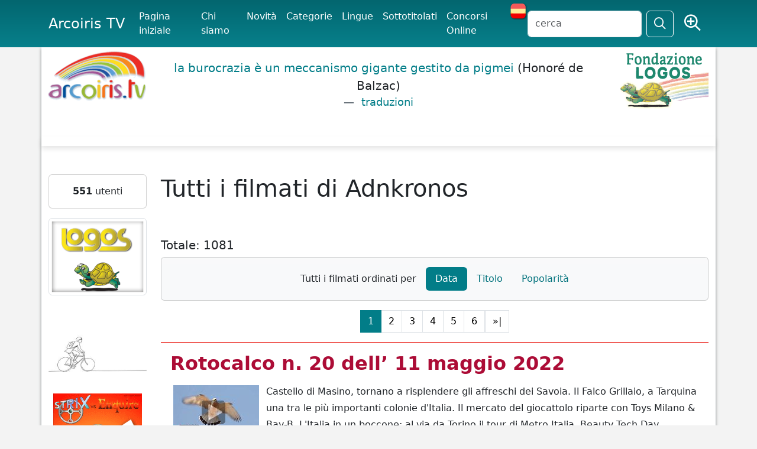

--- FILE ---
content_type: text/html; charset=UTF-8
request_url: https://www.arcoiris.tv/fonte/Adnkronos/order/data/
body_size: 12500
content:
<!DOCTYPE html>
<html lang="en" xmlns:og="http://ogp.me/ns#" xmlns:fb="http://www.facebook.com/2008/fbml">
<head>
<meta http-equiv="Content-Type" content="text/html; charset=utf-8" />	
    <title>Adnkronos</title>
   <meta name="viewport" content="width=device-width, initial-scale=1">
    <meta name="description" content="" />
	<meta name="keywords" content="" />
	
<link rel="canonical" href="https://www.arcoiris.tv/fonte/Adnkronos/order/data/" />
<meta property="fb:admins" content="1847642915" />
<meta property="fb:app_id" content="535497943788311" />
<meta property="fb:admins" content="1847642915" />
<meta property="og:url" content="https:/www.arcoiris.tv/fonte/Adnkronos/order/data/" />
<meta property="og:type" content="website" />
<meta property="og:title" content="Adnkronos" />
<meta property="og:description" content="" />
<meta property="og:image" content="https://www.arcoiris.tv/img/logo.png" />
    <link href="/css/bootstrap/css/bootstrap.min.css" rel="stylesheet" media="screen" />
	<link href="/css/fontawesome-pro-6.5.1-web/css/fontawesome.min.css" rel="stylesheet" />
	<link href="/css/fontawesome-pro-6.5.1-web/css/sharp-regular.css" rel="stylesheet" />
	
	
	<link href="/css/fontawesome-pro-6.5.1-web/css/regular.min.css" rel="stylesheet" />
	<link href="/js/jquery-ui/jquery-ui.min.css" rel="stylesheet" media="screen" />
    <link href="/css/style.css" rel="stylesheet" media="all" /> 

    <!-- HTML5 shim, for IE6-8 support of HTML5 elements -->
    <!--[if lt IE 9]>
      <script src="/js/html5shiv.js"></script>
    <![endif]-->
<script src='/js/jquery-3.7.1.min.js'></script>
<script src="/css/bootstrap/js/bootstrap.bundle.min.js"></script>
	
		

    <!-- Fav and touch icons -->
   

<link rel="apple-touch-icon" sizes="180x180" href="/apple-touch-icon.png">
<link rel="icon" type="image/png" sizes="32x32" href="/favicon-32x32.png">
<link rel="icon" type="image/png" sizes="16x16" href="/favicon-16x16.png">
<link rel="manifest" href="/site.webmanifest">
<link rel="mask-icon" href="/safari-pinned-tab.svg" color="#5bbad5">
<meta name="msapplication-TileColor" content="#da532c">
<meta name="theme-color" content="#ffffff">



  </head>

  <body>






<nav class="navbar navbar-expand-lg bg-body-menu fixed-top">
  <div class="container">
    <a class="navbar-brand" href="https://www.arcoiris.tv/">Arcoiris TV</a>
    <button class="navbar-toggler text-light" type="button" data-bs-toggle="collapse" data-bs-target="#navbarSupportedContent" aria-controls="navbarSupportedContent" aria-expanded="false" aria-label="Toggle navigation">
      <span class="navbar-toggler-icon text-light"></span>
    </button>
    <div class="collapse navbar-collapse" id="navbarSupportedContent">
      <ul class="navbar-nav me-auto mb-2 mb-lg-0 arco-top-menu">
					<li class="nav-item active"><a class="nav-link active" href="/index.php">Pagina iniziale</a></li>
	              	<li class="nav-item"><a class="nav-link active" href="/info/">Chi siamo</a></li>
					<li class="nav-item"><a class="nav-link active" href="/movies/">Novit&agrave;</a></li>
	              	<li class="nav-item"><a class="nav-link active" href="/categories/">Categorie</a></li>
	    			<li class="nav-item"><a class="nav-link active" href="/vlanguages/">Lingue</a></li>
					<li class="nav-item"><a class="nav-link active" href="/subtitled/">Sottotitolati</a></li>
					<li class="nav-item"><a class="nav-link active" href="/festivals/">Concorsi Online</a></li>
					
						
					<li><a href="#" class="set-lang-cookie" data-cur-lang="it" title="En español" ><img src="/images/ES.png" style="margin-top: -5px;" /></a></li>	
						
				
      </ul>
      <form action="" method="POST" id="site-search" class="d-flex" role="search">
       <input class="form-control me-2" type="text" name="s" id="tsearch" value="" placeholder="cerca" />
	              	<input type="hidden" name="par" value="cc" />
					<input type="hidden" name="csea" value="840519fe72819ce660cebcb8b5b1bf56" />
					<input type="hidden" name="op" value="search" />
					<input type="hidden" name="formT" value="top" />
					<input type="hidden" name="type" value="all" />	
        <button class="btn btn-outline-light" type="submit" id="search"><i class="fa-sharp fa-regular fa-magnifying-glass fa-lg"></i></button>
		&nbsp;
		<span class="r-av">
				<a href="/search/" class="tip btn text-light" data-toggle="tooltip" data-placement="bottom" title="Ricerca avanzata">
				<i class="fa-sharp fa-regular fa-magnifying-glass-plus fs-3"></i></a>
		</span>
      </form>
    </div>
  </div>
</nav>



	 <div class="body-white container">
	 	 <header>
		 	 <div class="row">
		 	 	<div class="col-2 d-none d-sm-none d-md-block">
				
	          		<a href="/index.php"><img src="/img/logo.png" alt="Arcoiris TV" class="img-fluid" /></a>
						        	</div>
		
				
		 	 	<div class="col lq-wrapper d-none d-sm-none d-md-block">
	          												
					<blockquote class="blockquote logos-quotes">
<p class="fw-light"><a href="http://www.logosdictionary.org/logosquotesLayout.php?code=5495631&code_language=IT&f=web" target="_blank">la burocrazia è un meccanismo gigante gestito da pigmei 
</a><span>(Honoré de Balzac)</span> <figcaption class="blockquote-footer"><a href="http://www.logosdictionary.org/logosquotesLayout.php?code=5495631&code_language=IT&f=web" target="_blank" class="ldtrad"> traduzioni</a></figcaption></p>
</blockquote>
					
	        	</div>         
	         
	 	 	 	<div class="col-2 text-end d-none d-sm-none d-md-block">
	          		
					<a href="http://www.logos.it" target="_blank"><img src="/img/fond_logos_it.png" alt="Fondazione Logos" class="img-fluid" /></a>
									
					
	        	</div>        
		 	 </div>
	 	 </header>

    
  
	 <div class="row bdy">
	 <div class="b-shadow mb-5 bg-white"></div>
	 
       <div class="col-2 d-none d-sm-none d-md-none d-lg-block">

	
	
		
	
	<div class="card text-center mb-3">
	
		
        <div class="card-body">
        <strong>551</strong> utenti		</div>
	</div>
	
	
	
	
	 
		<div class="text-center mb-3">
			<a href="https://www.logos.net" rel="nofollow" target="_blank"><img src="https://www.arcoiris.tv/img/logosTraduzioni2.png" title="Logos Traduzioni" class="img-thumbnail"></a><br><br>		</div>
		
	 
		<div class="text-center mb-3">
			<a href="/impmob/index.php"><img src="/img/banner/biker_250.jpg" title="Come mi muovo oggi?" class="img-fluid"></a>		</div>
		
	 
		<div class="text-center mb-3">
			<a href="/docs/Risveglio/" target="_blank"><img src="/docs/Risveglio/risveglio.png" title="Risveglio - Sfoglia il fumetto" class="img-responsive img-fluid"></a>		</div>
		
	 
		<div class="text-center mb-3">
			<a target="_blank" href="https://www.libri.it"><img src="/img/banner/libri.jpg" alt="Libri.it" /></a><a target='_blank' href='https://www.libri.it/maiale'><img class='libri-books img-thumbnail' src='https://www.libri.it/thumb/220x220/image/data/covers_2025/9788857611983-min.png' alt='IL MAIALE' title='IL MAIALE' border='0' style='margin: 5px; border: solid 1px #666;' /></a><a target='_blank' href='https://www.libri.it/libellula'><img class='libri-books img-thumbnail' src='https://www.libri.it/thumb/220x220/image/data/covers_2025/9788857612782-min.png' alt='LA LIBELLULA' title='LA LIBELLULA' border='0' style='margin: 5px; border: solid 1px #666;' /></a><a target='_blank' href='https://www.libri.it/miniminimus'><img class='libri-books img-thumbnail' src='https://www.libri.it/thumb/220x220/image/data/covers_2024/Miniminimuspng.png' alt='I MINIMINIMUS' title='I MINIMINIMUS' border='0' style='margin: 5px; border: solid 1px #666;' /></a><a target='_blank' href='https://www.libri.it/nellacqua'><img class='libri-books img-thumbnail' src='https://www.libri.it/thumb/220x220/image/data/covers_2025/9788857614670-min-800x800.png' alt='NELL'ACQUA – Nuova edizione' title='NELL'ACQUA – Nuova edizione' border='0' style='margin: 5px; border: solid 1px #666;' /></a><a target='_blank' href='https://www.libri.it/piloursine-partenza'><img class='libri-books img-thumbnail' src='https://www.libri.it/thumb/220x220/image/data/covers_2025/9788857614397-min.png' alt='PILOURSINE È IN PARTENZA' title='PILOURSINE È IN PARTENZA' border='0' style='margin: 5px; border: solid 1px #666;' /></a>		</div>
		
	 
		<div class="text-center mb-3">
			<a href="http://www.emergency.it" target="_blank"><img src="https://www.arcoiris.tv/images/banners/emergency_logo.png" alt="Emergency" class="img-fluid"></a>		</div>
		
		
	
	<div class="card text-center mb-3">
	
				
			<div class="card-header box-arcoiris"><h4 class="fw-bold">Fai un link ad Arcoiris Tv</h4></div>	
		
        <div class="card-body">
        <a href="/link-ad-arcoiris/"><img src="https://www.arcoiris.tv/images/icone/linkarc.png" border=0 alt="Utilizza uno dei nostri banner!" title="Utilizza uno dei nostri banner!"  class="img-fluid"></a>
<div id="arco-box"></div>
<script src="/box_filmati/box_img2.php"></script>		</div>
	</div>
	
	
	
	
	 
		<div class="text-center mb-3">
			<a href="https://festivalcinelatino.arcoiris.tv/index.php" rel="nofollow" target="_blank"><img src="https://www.arcoiris.tv/images/fclt_cineteca.jpg" title="cineteca" width="150" height="178" class="img-fluid"></a><br><br>

<a href="https://www.cinechileno.org/" rel="nofollow" target="_blank"><img src="https://www.arcoiris.tv/images/banners/cinecileno.png" title="cinecileno" width="150" height="178" class="img-fluid"></a><br><br>


<a href="https://www.arcoiris.tv/category/2189/" rel="nofollow" target="_blank"><img src="https://www.arcoiris.tv/images/banners/opp.webp" title="Opponiamoci" class="img-fluid"></a><br><br>

<a href="https://www.arcoiris.tv/category/2887/" rel="nofollow" target="_blank"><img src="https://www.arcoiris.tv/images/banners/eci_stop.webp" title="Stop Border Violence" class="img-fluid"></a><br><br>

<a href="https://www.arcoiris.tv/category/2550/" rel="nofollow" target="_blank"><img src="https://www.arcoiris.tv/images/banners/bellaMusica_opponiamoci.webp" title="Bella Musica - Opponiamoci" class="img-fluid"></a><br><br>

<a href="https://www.logoslibrary.eu/document.php?document_id=83931&code_language=ES" rel="nofollow" target="_blank"><img src="https://www.arcoiris.tv/images/banners/el_libro_de_aram.webp" title="EL LIBRO DE ARAM" class="img-fluid"></a><br><br>

<a href="https://www.arcoiris.tv/category/2193/" rel="nofollow" target="_blank"><img src="https://www.arcoiris.tv/images/banners/opponiamoci_covid19.png" title="Testimonianze dal mondo COVID-19" class="img-fluid"></a>
<br><br>

<a href="https://www.arcoiris.tv/category/2267/" rel="nofollow" target="_blank"><img src="https://www.arcoiris.tv/images/banners/FestaScienzaFilosofia.jpg" title="Festa di Scienza e di Filosofia 2022" class="img-fluid"></a>		</div>
	      
   
</div>







<div class="col">	






<h1>Tutti i filmati di Adnkronos</h1>

<div class="clearfix"></div>
	
	
	

<h5 class="text-start">Totale: 1081</h5>	



<div class="card bg-light bg-gradient mb-3">
<div class="card-body">

    <ul class="nav nav-pills justify-content-center">
		
		<li class="nav-item"><a class="nav-link text-dark" aria-disabled="true">Tutti i filmati ordinati per</a></li>
	
      	<li class="nav-item">
			<a class="nav-link active" href="/fonte/Adnkronos/order/data/">Data</a>
		</li>
      	<li class="nav-item">
			<a class="nav-link" href="/fonte/Adnkronos/order/alfa/">Titolo</a>
		</li>
      	<li class="nav-item">
			<a class="nav-link" href="/fonte/Adnkronos/order/hits/">Popolarit&agrave;</a>
		</li>
    	
    </ul>

</div>	</div>






	


<nav aria-label="Arco navigation">
 <ul class="pagination justify-content-center">
<li class="active"><a class="page-link" href="#">1</a></li><li class="page-item"><a class="page-link" href="/fonte/Adnkronos/order/data/p/2">2</a></li><li class="page-item"><a class="page-link" href="/fonte/Adnkronos/order/data/p/3">3</a></li><li class="page-item"><a class="page-link" href="/fonte/Adnkronos/order/data/p/4">4</a></li><li class="page-item"><a class="page-link" href="/fonte/Adnkronos/order/data/p/5">5</a></li><li class="page-item"><a class="page-link" href="/fonte/Adnkronos/order/data/p/6">6</a></li><li><a class="page-link" href="/fonte/Adnkronos/order/data/p/109">&raquo;|</a></li></ul>
</nav>

<div class="item p-3">
	<h2 class="title text-danger">
	<a href="https://www.arcoiris.tv/scheda/it/42296/">Rotocalco n. 20 dell’ 11 maggio 2022</a>	</h2>

<div class="mb-2">
		

		<div class="inline_images"><a href="https://www.arcoiris.tv/scheda/it/42296/"><img loading="lazy" src="https://www.arcoiris.tv/thumb/w145/images/schede/it/42296.jpg" alt="Rotocalco n. 20 dell&rsquo; 11 maggio 2022" class="img-polaroid" width="145" /><span>&nbsp;</span></a></div>Castello di Masino, tornano a risplendere gli affreschi dei Savoia. Il Falco Grillaio, a Tarquina una tra le più importanti colonie d'Italia. 
Il mercato del giocattolo riparte con Toys Milano & Bay-B. 
L'Italia in un boccone: al via da Torino il tour di Metro Italia. 
Beauty Tech Day, L’Oréal: innovazione al servizio della bellezza. 
Alimentazione, Sondaggio Aisa: 61% acquista carne in base a tipo allevamento

			<div class="clearfix"></div>
	</div>	
		<div class="card bg-secondary bg-gradient bg-opacity-10">
			<div class="card-body">
						
	




<ul class="list-unstyled">

	


<li class="bg-warning px-1 bg-opacity-25 mb-2">Visualizzazioni:   1319 
						
										</li>


	<li style="mb-2">Lingua: <a href="https://www.arcoiris.tv/language/IT/" title="ITALIANO"><img src="https://www.arcoiris.tv/img/flags/ITALIANO.gif" width="30" height="18" alt="ITALIANO" title="ITALIANO" /></a>					 | Licenza: <a class="btn btn-secondary btn-sm text-light" href="#" onclick="window.open('https://www.arcoiris.tv//includes/cc/All_rights_reserved_it.htm', 'characteristic_help', 'width=600,height=420,scrollbars=yes,resizable=yes,toolbar=no,directories=no,location=no,menubar=no,status=no');return false;"><span class="label">&copy; all rights reserved</span></a>							
					
				</li>	
				
					
						
				<li>Fonte: <a href="https://www.arcoiris.tv/fonte/Adnkronos/">Adnkronos</a> | Durata: 16.4 min										 | Pubblicato il: 12-05-2022					   
				</li>
					  
  	
<li class="float-end mx-5">
	<a href="/category/926/">
	<img loading="lazy" class="img-fluid" src="https://www.arcoiris.tv//thumb/w75_h75/images/categorie/adncronos.png" alt="Totale: 1086 filmati" title="Totale: 1086 filmati" /></a>

</li>

				
		
					  
				<li>Categoria: <a href="https://www.arcoiris.tv/category/926/">AdnKronos</a></li>
													
				<li style="margin-bottom: 10px;">Scarica: 
					 
					<a target="_blank" href="https://www.arcoiris.tv/download.php?tipo=mp3&s=it&lid=42296">MP3</a> |
																<a target="_blank" href="https://www.arcoiris.tv/download.php?tipo=mp4&s=it&lid=42296">MP4</a> |
							
										<a target="_blank" href="https://www.arcoiris.tv/download.php?tipo=mpg&s=it&lid=42296">alta risoluzione</a>
							
										</li>
								

				
				
				
					
								
									
					
	



	
		
	
<li>	
<div class="rating-box" id="unit_long42296it">  <ul id="unit_ul42296it" class="unit-rating" style="width:75px;">     <li class="current-rating" style="width:26.7px;">Currently 1.78/5</li><li><a class="arcorating" href="/manager.php?d_op=rating&j=1&amp;q=42296-it&amp;t=18.116.100.156&amp;c=5" title="1 out of 5" class="r1-unit rater" rel="nofollow">1</a></li><li><a class="arcorating" href="/manager.php?d_op=rating&j=2&amp;q=42296-it&amp;t=18.116.100.156&amp;c=5" title="2 out of 5" class="r2-unit rater" rel="nofollow">2</a></li><li><a class="arcorating" href="/manager.php?d_op=rating&j=3&amp;q=42296-it&amp;t=18.116.100.156&amp;c=5" title="3 out of 5" class="r3-unit rater" rel="nofollow">3</a></li><li><a class="arcorating" href="/manager.php?d_op=rating&j=4&amp;q=42296-it&amp;t=18.116.100.156&amp;c=5" title="4 out of 5" class="r4-unit rater" rel="nofollow">4</a></li><li><a class="arcorating" href="/manager.php?d_op=rating&j=5&amp;q=42296-it&amp;t=18.116.100.156&amp;c=5" title="5 out of 5" class="r5-unit rater" rel="nofollow">5</a></li>  </ul>  <div class="unvoted">1.8/5 (59 voti)  </div>  </div><a href="#" data-rif="it|42296" class="shareSVideo btn btn-warning btn-sm">Condividi</a> <a href="https://www.arcoiris.tv/scheda/it/42296/addC#comment" class="btn btn-warning btn-sm">Commenta</a>					
</li>

		
				
</ul>





		
			</div>	
		</div>
	
	
	
	
</div>
<div class="item p-3">
	<h2 class="title text-danger">
	<a href="https://www.arcoiris.tv/scheda/it/42295/">Italia Economia n. 20 dell’ 11 maggio 2022</a>	</h2>

<div class="mb-2">
		

		<div class="inline_images"><a href="https://www.arcoiris.tv/scheda/it/42295/"><img loading="lazy" src="https://www.arcoiris.tv/thumb/w145/images/schede/it/42295.jpg" alt="Italia Economia n. 20 dell&rsquo; 11 maggio 2022" class="img-polaroid" width="145" /><span>&nbsp;</span></a></div>Il welfare aziendale approda in hotel. Con Finnair, l’esperienza di viaggio parte dal volo. Sostenibilità, un’opportunità per Stati e aziende. Clai, 60 anni di qualità e sostenibilità. Inaugurato il Cruise Terminal a Palermo. Sport e sostenibilità: doppia sfida per il Maxi 100 Arca Sgr nel 2022

			<div class="clearfix"></div>
	</div>	
		<div class="card bg-secondary bg-gradient bg-opacity-10">
			<div class="card-body">
						
	




<ul class="list-unstyled">

	


<li class="bg-warning px-1 bg-opacity-25 mb-2">Visualizzazioni:   985 
						
										</li>


	<li style="mb-2">Lingua: <a href="https://www.arcoiris.tv/language/IT/" title="ITALIANO"><img src="https://www.arcoiris.tv/img/flags/ITALIANO.gif" width="30" height="18" alt="ITALIANO" title="ITALIANO" /></a>					 | Licenza: <a class="btn btn-secondary btn-sm text-light" href="#" onclick="window.open('https://www.arcoiris.tv//includes/cc/All_rights_reserved_it.htm', 'characteristic_help', 'width=600,height=420,scrollbars=yes,resizable=yes,toolbar=no,directories=no,location=no,menubar=no,status=no');return false;"><span class="label">&copy; all rights reserved</span></a>							
					
				</li>	
				
					
						
				<li>Fonte: <a href="https://www.arcoiris.tv/fonte/Adnkronos/">Adnkronos</a> | Durata: 22.18 min										 | Pubblicato il: 12-05-2022					   
				</li>
					  
  	
<li class="float-end mx-5">
	<a href="/category/926/">
	<img loading="lazy" class="img-fluid" src="https://www.arcoiris.tv//thumb/w75_h75/images/categorie/adncronos.png" alt="Totale: 1086 filmati" title="Totale: 1086 filmati" /></a>

</li>

				
		
					  
				<li>Categoria: <a href="https://www.arcoiris.tv/category/926/">AdnKronos</a></li>
													
				<li style="margin-bottom: 10px;">Scarica: 
					 
					<a target="_blank" href="https://www.arcoiris.tv/download.php?tipo=mp3&s=it&lid=42295">MP3</a> |
																<a target="_blank" href="https://www.arcoiris.tv/download.php?tipo=mp4&s=it&lid=42295">MP4</a> |
							
										<a target="_blank" href="https://www.arcoiris.tv/download.php?tipo=mpg&s=it&lid=42295">alta risoluzione</a>
							
										</li>
								

				
				
				
					
								
									
					
	



	
		
	
<li>	
<div class="rating-box" id="unit_long42295it">  <ul id="unit_ul42295it" class="unit-rating" style="width:75px;">     <li class="current-rating" style="width:25.65px;">Currently 1.71/5</li><li><a class="arcorating" href="/manager.php?d_op=rating&j=1&amp;q=42295-it&amp;t=18.116.100.156&amp;c=5" title="1 out of 5" class="r1-unit rater" rel="nofollow">1</a></li><li><a class="arcorating" href="/manager.php?d_op=rating&j=2&amp;q=42295-it&amp;t=18.116.100.156&amp;c=5" title="2 out of 5" class="r2-unit rater" rel="nofollow">2</a></li><li><a class="arcorating" href="/manager.php?d_op=rating&j=3&amp;q=42295-it&amp;t=18.116.100.156&amp;c=5" title="3 out of 5" class="r3-unit rater" rel="nofollow">3</a></li><li><a class="arcorating" href="/manager.php?d_op=rating&j=4&amp;q=42295-it&amp;t=18.116.100.156&amp;c=5" title="4 out of 5" class="r4-unit rater" rel="nofollow">4</a></li><li><a class="arcorating" href="/manager.php?d_op=rating&j=5&amp;q=42295-it&amp;t=18.116.100.156&amp;c=5" title="5 out of 5" class="r5-unit rater" rel="nofollow">5</a></li>  </ul>  <div class="unvoted">1.7/5 (62 voti)  </div>  </div><a href="#" data-rif="it|42295" class="shareSVideo btn btn-warning btn-sm">Condividi</a> <a href="https://www.arcoiris.tv/scheda/it/42295/addC#comment" class="btn btn-warning btn-sm">Commenta</a>					
</li>

		
				
</ul>





		
			</div>	
		</div>
	
	
	
	
</div>
<div class="item p-3">
	<h2 class="title text-danger">
	<a href="https://www.arcoiris.tv/scheda/it/42294/">Musa Tv n. 20 dell’ 11 maggio 2022</a>	</h2>

<div class="mb-2">
		

		<div class="inline_images"><a href="https://www.arcoiris.tv/scheda/it/42294/"><img loading="lazy" src="https://www.arcoiris.tv/thumb/w145/images/schede/it/42294.jpg" alt="Musa Tv n. 20 dell&rsquo; 11 maggio 2022" class="img-polaroid" width="145" /><span>&nbsp;</span></a></div>‘Allo Specchio’: 3 giornate di incontri e performance a Palazzo Merulana a Roma

			<div class="clearfix"></div>
	</div>	
		<div class="card bg-secondary bg-gradient bg-opacity-10">
			<div class="card-body">
						
	




<ul class="list-unstyled">

	


<li class="bg-warning px-1 bg-opacity-25 mb-2">Visualizzazioni:   1254 
						
										</li>


	<li style="mb-2">Lingua: <a href="https://www.arcoiris.tv/language/IT/" title="ITALIANO"><img src="https://www.arcoiris.tv/img/flags/ITALIANO.gif" width="30" height="18" alt="ITALIANO" title="ITALIANO" /></a>					 | Licenza: <a class="btn btn-secondary btn-sm text-light" href="#" onclick="window.open('https://www.arcoiris.tv//includes/cc/All_rights_reserved_it.htm', 'characteristic_help', 'width=600,height=420,scrollbars=yes,resizable=yes,toolbar=no,directories=no,location=no,menubar=no,status=no');return false;"><span class="label">&copy; all rights reserved</span></a>							
					
				</li>	
				
					
						
				<li>Fonte: <a href="https://www.arcoiris.tv/fonte/Adnkronos/">Adnkronos</a> | Durata: 5.18 min										 | Pubblicato il: 12-05-2022					   
				</li>
					  
  	
<li class="float-end mx-5">
	<a href="/category/926/">
	<img loading="lazy" class="img-fluid" src="https://www.arcoiris.tv//thumb/w75_h75/images/categorie/adncronos.png" alt="Totale: 1086 filmati" title="Totale: 1086 filmati" /></a>

</li>

				
		
					  
				<li>Categoria: <a href="https://www.arcoiris.tv/category/926/">AdnKronos</a></li>
													
				<li style="margin-bottom: 10px;">Scarica: 
					 
					<a target="_blank" href="https://www.arcoiris.tv/download.php?tipo=mp3&s=it&lid=42294">MP3</a> |
																<a target="_blank" href="https://www.arcoiris.tv/download.php?tipo=mp4&s=it&lid=42294">MP4</a> |
							
										<a target="_blank" href="https://www.arcoiris.tv/download.php?tipo=mpg&s=it&lid=42294">alta risoluzione</a>
							
										</li>
								

				
				
				
					
								
									
					
	



	
		
	
<li>	
<div class="rating-box" id="unit_long42294it">  <ul id="unit_ul42294it" class="unit-rating" style="width:75px;">     <li class="current-rating" style="width:25.8px;">Currently 1.72/5</li><li><a class="arcorating" href="/manager.php?d_op=rating&j=1&amp;q=42294-it&amp;t=18.116.100.156&amp;c=5" title="1 out of 5" class="r1-unit rater" rel="nofollow">1</a></li><li><a class="arcorating" href="/manager.php?d_op=rating&j=2&amp;q=42294-it&amp;t=18.116.100.156&amp;c=5" title="2 out of 5" class="r2-unit rater" rel="nofollow">2</a></li><li><a class="arcorating" href="/manager.php?d_op=rating&j=3&amp;q=42294-it&amp;t=18.116.100.156&amp;c=5" title="3 out of 5" class="r3-unit rater" rel="nofollow">3</a></li><li><a class="arcorating" href="/manager.php?d_op=rating&j=4&amp;q=42294-it&amp;t=18.116.100.156&amp;c=5" title="4 out of 5" class="r4-unit rater" rel="nofollow">4</a></li><li><a class="arcorating" href="/manager.php?d_op=rating&j=5&amp;q=42294-it&amp;t=18.116.100.156&amp;c=5" title="5 out of 5" class="r5-unit rater" rel="nofollow">5</a></li>  </ul>  <div class="unvoted">1.7/5 (58 voti)  </div>  </div><a href="#" data-rif="it|42294" class="shareSVideo btn btn-warning btn-sm">Condividi</a> <a href="https://www.arcoiris.tv/scheda/it/42294/addC#comment" class="btn btn-warning btn-sm">Commenta</a>					
</li>

		
				
</ul>





		
			</div>	
		</div>
	
	
	
	
</div>
<div class="item p-3">
	<h2 class="title text-danger">
	<a href="https://www.arcoiris.tv/scheda/it/42293/">Prometeo Tv n.20 dell’ 11 maggio 2022</a>	</h2>

<div class="mb-2">
		

		<div class="inline_images"><a href="https://www.arcoiris.tv/scheda/it/42293/"><img loading="lazy" src="https://www.arcoiris.tv/thumb/w145/images/schede/it/42293.jpg" alt="Prometeo Tv n.20 dell&rsquo; 11 maggio 2022" class="img-polaroid" width="145" /><span>&nbsp;</span></a></div>E’ ora di agire, con E.On prende il via la green community
Clima, 100 città a impatto zero al 2030

			<div class="clearfix"></div>
	</div>	
		<div class="card bg-secondary bg-gradient bg-opacity-10">
			<div class="card-body">
						
	




<ul class="list-unstyled">

	


<li class="bg-warning px-1 bg-opacity-25 mb-2">Visualizzazioni:   1247 
						
										</li>


	<li style="mb-2">Lingua: <a href="https://www.arcoiris.tv/language/IT/" title="ITALIANO"><img src="https://www.arcoiris.tv/img/flags/ITALIANO.gif" width="30" height="18" alt="ITALIANO" title="ITALIANO" /></a>					 | Licenza: <a class="btn btn-secondary btn-sm text-light" href="#" onclick="window.open('https://www.arcoiris.tv//includes/cc/All_rights_reserved_it.htm', 'characteristic_help', 'width=600,height=420,scrollbars=yes,resizable=yes,toolbar=no,directories=no,location=no,menubar=no,status=no');return false;"><span class="label">&copy; all rights reserved</span></a>							
					
				</li>	
				
					
						
				<li>Fonte: <a href="https://www.arcoiris.tv/fonte/Adnkronos/">Adnkronos</a> | Durata: 4.8 min										 | Pubblicato il: 12-05-2022					   
				</li>
					  
  	
<li class="float-end mx-5">
	<a href="/category/926/">
	<img loading="lazy" class="img-fluid" src="https://www.arcoiris.tv//thumb/w75_h75/images/categorie/adncronos.png" alt="Totale: 1086 filmati" title="Totale: 1086 filmati" /></a>

</li>

				
		
					  
				<li>Categoria: <a href="https://www.arcoiris.tv/category/926/">AdnKronos</a></li>
													
				<li style="margin-bottom: 10px;">Scarica: 
					 
					<a target="_blank" href="https://www.arcoiris.tv/download.php?tipo=mp3&s=it&lid=42293">MP3</a> |
																<a target="_blank" href="https://www.arcoiris.tv/download.php?tipo=mp4&s=it&lid=42293">MP4</a> |
							
										<a target="_blank" href="https://www.arcoiris.tv/download.php?tipo=mpg&s=it&lid=42293">alta risoluzione</a>
							
										</li>
								

				
				
				
					
								
									
					
	



	
		
	
<li>	
<div class="rating-box" id="unit_long42293it">  <ul id="unit_ul42293it" class="unit-rating" style="width:75px;">     <li class="current-rating" style="width:26.4px;">Currently 1.76/5</li><li><a class="arcorating" href="/manager.php?d_op=rating&j=1&amp;q=42293-it&amp;t=18.116.100.156&amp;c=5" title="1 out of 5" class="r1-unit rater" rel="nofollow">1</a></li><li><a class="arcorating" href="/manager.php?d_op=rating&j=2&amp;q=42293-it&amp;t=18.116.100.156&amp;c=5" title="2 out of 5" class="r2-unit rater" rel="nofollow">2</a></li><li><a class="arcorating" href="/manager.php?d_op=rating&j=3&amp;q=42293-it&amp;t=18.116.100.156&amp;c=5" title="3 out of 5" class="r3-unit rater" rel="nofollow">3</a></li><li><a class="arcorating" href="/manager.php?d_op=rating&j=4&amp;q=42293-it&amp;t=18.116.100.156&amp;c=5" title="4 out of 5" class="r4-unit rater" rel="nofollow">4</a></li><li><a class="arcorating" href="/manager.php?d_op=rating&j=5&amp;q=42293-it&amp;t=18.116.100.156&amp;c=5" title="5 out of 5" class="r5-unit rater" rel="nofollow">5</a></li>  </ul>  <div class="unvoted">1.8/5 (58 voti)  </div>  </div><a href="#" data-rif="it|42293" class="shareSVideo btn btn-warning btn-sm">Condividi</a> <a href="https://www.arcoiris.tv/scheda/it/42293/addC#comment" class="btn btn-warning btn-sm">Commenta</a>					
</li>

		
				
</ul>





		
			</div>	
		</div>
	
	
	
	
</div>
<div class="item p-3">
	<h2 class="title text-danger">
	<a href="https://www.arcoiris.tv/scheda/it/42292/">Salus Tv n. 19 dell’ 11 maggio 2022</a>	</h2>

<div class="mb-2">
		

		<div class="inline_images"><a href="https://www.arcoiris.tv/scheda/it/42292/"><img loading="lazy" src="https://www.arcoiris.tv/thumb/w145/images/schede/it/42292.jpg" alt="Salus Tv n. 19 dell&rsquo; 11 maggio 2022" class="img-polaroid" width="145" /><span>&nbsp;</span></a></div>Medicina, in un saggio il viaggio tra i limiti della scienza impareggiabile. Indagine Anaao, donne medico bocciano l’organizzazione del Servizio sanitario nazionale. "Passi di SAlute" il cammino che sfida la spondiloartrite . Ail e Leukemia 2022 uniti contro i tumori complessi del sangue. L'arcivescovo Delpini in visita al Centro Clinico NeMO

			<div class="clearfix"></div>
	</div>	
		<div class="card bg-secondary bg-gradient bg-opacity-10">
			<div class="card-body">
						
	




<ul class="list-unstyled">

	


<li class="bg-warning px-1 bg-opacity-25 mb-2">Visualizzazioni:   927 
						
										</li>


	<li style="mb-2">Lingua: <a href="https://www.arcoiris.tv/language/IT/" title="ITALIANO"><img src="https://www.arcoiris.tv/img/flags/ITALIANO.gif" width="30" height="18" alt="ITALIANO" title="ITALIANO" /></a>					 | Licenza: <a class="btn btn-secondary btn-sm text-light" href="#" onclick="window.open('https://www.arcoiris.tv//includes/cc/All_rights_reserved_it.htm', 'characteristic_help', 'width=600,height=420,scrollbars=yes,resizable=yes,toolbar=no,directories=no,location=no,menubar=no,status=no');return false;"><span class="label">&copy; all rights reserved</span></a>							
					
				</li>	
				
					
						
				<li>Fonte: <a href="https://www.arcoiris.tv/fonte/Adnkronos/">Adnkronos</a> | Durata: 17.58 min										 | Pubblicato il: 12-05-2022					   
				</li>
					  
  	
<li class="float-end mx-5">
	<a href="/category/926/">
	<img loading="lazy" class="img-fluid" src="https://www.arcoiris.tv//thumb/w75_h75/images/categorie/adncronos.png" alt="Totale: 1086 filmati" title="Totale: 1086 filmati" /></a>

</li>

				
		
					  
				<li>Categoria: <a href="https://www.arcoiris.tv/category/926/">AdnKronos</a></li>
													
				<li style="margin-bottom: 10px;">Scarica: 
					 
					<a target="_blank" href="https://www.arcoiris.tv/download.php?tipo=mp3&s=it&lid=42292">MP3</a> |
																<a target="_blank" href="https://www.arcoiris.tv/download.php?tipo=mp4&s=it&lid=42292">MP4</a> |
							
										<a target="_blank" href="https://www.arcoiris.tv/download.php?tipo=mpg&s=it&lid=42292">alta risoluzione</a>
							
										</li>
								

				
				
				
					
								
									
					
	



	
		
	
<li>	
<div class="rating-box" id="unit_long42292it">  <ul id="unit_ul42292it" class="unit-rating" style="width:75px;">     <li class="current-rating" style="width:26.25px;">Currently 1.75/5</li><li><a class="arcorating" href="/manager.php?d_op=rating&j=1&amp;q=42292-it&amp;t=18.116.100.156&amp;c=5" title="1 out of 5" class="r1-unit rater" rel="nofollow">1</a></li><li><a class="arcorating" href="/manager.php?d_op=rating&j=2&amp;q=42292-it&amp;t=18.116.100.156&amp;c=5" title="2 out of 5" class="r2-unit rater" rel="nofollow">2</a></li><li><a class="arcorating" href="/manager.php?d_op=rating&j=3&amp;q=42292-it&amp;t=18.116.100.156&amp;c=5" title="3 out of 5" class="r3-unit rater" rel="nofollow">3</a></li><li><a class="arcorating" href="/manager.php?d_op=rating&j=4&amp;q=42292-it&amp;t=18.116.100.156&amp;c=5" title="4 out of 5" class="r4-unit rater" rel="nofollow">4</a></li><li><a class="arcorating" href="/manager.php?d_op=rating&j=5&amp;q=42292-it&amp;t=18.116.100.156&amp;c=5" title="5 out of 5" class="r5-unit rater" rel="nofollow">5</a></li>  </ul>  <div class="unvoted">1.8/5 (61 voti)  </div>  </div><a href="#" data-rif="it|42292" class="shareSVideo btn btn-warning btn-sm">Condividi</a> <a href="https://www.arcoiris.tv/scheda/it/42292/addC#comment" class="btn btn-warning btn-sm">Commenta</a>					
</li>

		
				
</ul>





		
			</div>	
		</div>
	
	
	
	
</div>
<div class="item p-3">
	<h2 class="title text-danger">
	<a href="https://www.arcoiris.tv/scheda/it/42064/">Rotocalco n. 19 del 4 maggio 2022</a>	</h2>

<div class="mb-2">
		

		<div class="inline_images"><a href="https://www.arcoiris.tv/scheda/it/42064/"><img loading="lazy" src="https://www.arcoiris.tv/thumb/w145/images/schede/it/42064.jpg" alt="Rotocalco n. 19 del 4 maggio 2022" class="img-polaroid" width="145" /><span>&nbsp;</span></a></div>1 Maggio, al Concertone tutti pazzi per 'Willchair'. 
Dopo oltre due anni taglio del nastro per Cosmoprof Worldwide Bologna. 
Le Giornate Italiane del Calcestruzzo tornano a Piacenza Expo. UniExport Manager e BPER Banca lanciano il Premio Export Italia. Il Mammut del Castello. 
Sostenibilità e cambiamenti climatici, il piano di BrianzAcque

			<div class="clearfix"></div>
	</div>	
		<div class="card bg-secondary bg-gradient bg-opacity-10">
			<div class="card-body">
						
	




<ul class="list-unstyled">

	


<li class="bg-warning px-1 bg-opacity-25 mb-2">Visualizzazioni:   1415 
						
										</li>


	<li style="mb-2">Lingua: <a href="https://www.arcoiris.tv/language/IT/" title="ITALIANO"><img src="https://www.arcoiris.tv/img/flags/ITALIANO.gif" width="30" height="18" alt="ITALIANO" title="ITALIANO" /></a>					 | Licenza: <a class="btn btn-secondary btn-sm text-light" href="#" onclick="window.open('https://www.arcoiris.tv//includes/cc/All_rights_reserved_it.htm', 'characteristic_help', 'width=600,height=420,scrollbars=yes,resizable=yes,toolbar=no,directories=no,location=no,menubar=no,status=no');return false;"><span class="label">&copy; all rights reserved</span></a>							
					
				</li>	
				
					
						
				<li>Fonte: <a href="https://www.arcoiris.tv/fonte/Adnkronos/">Adnkronos</a> | Durata: 18.13 min										 | Pubblicato il: 05-05-2022					   
				</li>
					  
  	
<li class="float-end mx-5">
	<a href="/category/926/">
	<img loading="lazy" class="img-fluid" src="https://www.arcoiris.tv//thumb/w75_h75/images/categorie/adncronos.png" alt="Totale: 1086 filmati" title="Totale: 1086 filmati" /></a>

</li>

				
		
					  
				<li>Categoria: <a href="https://www.arcoiris.tv/category/926/">AdnKronos</a></li>
													
				<li style="margin-bottom: 10px;">Scarica: 
					 
					<a target="_blank" href="https://www.arcoiris.tv/download.php?tipo=mp3&s=it&lid=42064">MP3</a> |
																<a target="_blank" href="https://www.arcoiris.tv/download.php?tipo=mp4&s=it&lid=42064">MP4</a> |
							
										<a target="_blank" href="https://www.arcoiris.tv/download.php?tipo=mpg&s=it&lid=42064">alta risoluzione</a>
							
										</li>
								

				
				
				
					
								
									
					
	



	
		
	
<li>	
<div class="rating-box" id="unit_long42064it">  <ul id="unit_ul42064it" class="unit-rating" style="width:75px;">     <li class="current-rating" style="width:23.1px;">Currently 1.54/5</li><li><a class="arcorating" href="/manager.php?d_op=rating&j=1&amp;q=42064-it&amp;t=18.116.100.156&amp;c=5" title="1 out of 5" class="r1-unit rater" rel="nofollow">1</a></li><li><a class="arcorating" href="/manager.php?d_op=rating&j=2&amp;q=42064-it&amp;t=18.116.100.156&amp;c=5" title="2 out of 5" class="r2-unit rater" rel="nofollow">2</a></li><li><a class="arcorating" href="/manager.php?d_op=rating&j=3&amp;q=42064-it&amp;t=18.116.100.156&amp;c=5" title="3 out of 5" class="r3-unit rater" rel="nofollow">3</a></li><li><a class="arcorating" href="/manager.php?d_op=rating&j=4&amp;q=42064-it&amp;t=18.116.100.156&amp;c=5" title="4 out of 5" class="r4-unit rater" rel="nofollow">4</a></li><li><a class="arcorating" href="/manager.php?d_op=rating&j=5&amp;q=42064-it&amp;t=18.116.100.156&amp;c=5" title="5 out of 5" class="r5-unit rater" rel="nofollow">5</a></li>  </ul>  <div class="unvoted">1.5/5 (61 voti)  </div>  </div><a href="#" data-rif="it|42064" class="shareSVideo btn btn-warning btn-sm">Condividi</a> <a href="https://www.arcoiris.tv/scheda/it/42064/addC#comment" class="btn btn-warning btn-sm">Commenta</a>					
</li>

		
				
</ul>





		
			</div>	
		</div>
	
	
	
	
</div>
<div class="item p-3">
	<h2 class="title text-danger">
	<a href="https://www.arcoiris.tv/scheda/it/42063/">Salus Tv n. 19 del 4 maggio 2022</a>	</h2>

<div class="mb-2">
		

		<div class="inline_images"><a href="https://www.arcoiris.tv/scheda/it/42063/"><img loading="lazy" src="https://www.arcoiris.tv/thumb/w145/images/schede/it/42063.jpg" alt="Salus Tv n. 19 del 4 maggio 2022" class="img-polaroid" width="145" /><span>&nbsp;</span></a></div>Campagna ‘Oltre la pelle - La prevenzione al centro’ scende in piazza contro il melanoma. Inaugurato al Neuromed il Centro di medicina necroscopica. Studio Iss, durante lockdown aumentata depressione anche tra giovani. Cardiologo Biffi, “per i pazienti cardiopatici bene sport ad ogni età” 

			<div class="clearfix"></div>
	</div>	
		<div class="card bg-secondary bg-gradient bg-opacity-10">
			<div class="card-body">
						
	




<ul class="list-unstyled">

	


<li class="bg-warning px-1 bg-opacity-25 mb-2">Visualizzazioni:   1310 
						
										</li>


	<li style="mb-2">Lingua: <a href="https://www.arcoiris.tv/language/IT/" title="ITALIANO"><img src="https://www.arcoiris.tv/img/flags/ITALIANO.gif" width="30" height="18" alt="ITALIANO" title="ITALIANO" /></a>					 | Licenza: <a class="btn btn-secondary btn-sm text-light" href="#" onclick="window.open('https://www.arcoiris.tv//includes/cc/All_rights_reserved_it.htm', 'characteristic_help', 'width=600,height=420,scrollbars=yes,resizable=yes,toolbar=no,directories=no,location=no,menubar=no,status=no');return false;"><span class="label">&copy; all rights reserved</span></a>							
					
				</li>	
				
					
						
				<li>Fonte: <a href="https://www.arcoiris.tv/fonte/Adnkronos/">Adnkronos</a> | Durata: 18.1 min										 | Pubblicato il: 05-05-2022					   
				</li>
					  
  	
<li class="float-end mx-5">
	<a href="/category/926/">
	<img loading="lazy" class="img-fluid" src="https://www.arcoiris.tv//thumb/w75_h75/images/categorie/adncronos.png" alt="Totale: 1086 filmati" title="Totale: 1086 filmati" /></a>

</li>

				
		
					  
				<li>Categoria: <a href="https://www.arcoiris.tv/category/926/">AdnKronos</a></li>
													
				<li style="margin-bottom: 10px;">Scarica: 
					 
					<a target="_blank" href="https://www.arcoiris.tv/download.php?tipo=mp3&s=it&lid=42063">MP3</a> |
																<a target="_blank" href="https://www.arcoiris.tv/download.php?tipo=mp4&s=it&lid=42063">MP4</a> |
							
										<a target="_blank" href="https://www.arcoiris.tv/download.php?tipo=mpg&s=it&lid=42063">alta risoluzione</a>
							
										</li>
								

				
				
				
					
								
									
					
	



	
		
	
<li>	
<div class="rating-box" id="unit_long42063it">  <ul id="unit_ul42063it" class="unit-rating" style="width:75px;">     <li class="current-rating" style="width:20.7px;">Currently 1.38/5</li><li><a class="arcorating" href="/manager.php?d_op=rating&j=1&amp;q=42063-it&amp;t=18.116.100.156&amp;c=5" title="1 out of 5" class="r1-unit rater" rel="nofollow">1</a></li><li><a class="arcorating" href="/manager.php?d_op=rating&j=2&amp;q=42063-it&amp;t=18.116.100.156&amp;c=5" title="2 out of 5" class="r2-unit rater" rel="nofollow">2</a></li><li><a class="arcorating" href="/manager.php?d_op=rating&j=3&amp;q=42063-it&amp;t=18.116.100.156&amp;c=5" title="3 out of 5" class="r3-unit rater" rel="nofollow">3</a></li><li><a class="arcorating" href="/manager.php?d_op=rating&j=4&amp;q=42063-it&amp;t=18.116.100.156&amp;c=5" title="4 out of 5" class="r4-unit rater" rel="nofollow">4</a></li><li><a class="arcorating" href="/manager.php?d_op=rating&j=5&amp;q=42063-it&amp;t=18.116.100.156&amp;c=5" title="5 out of 5" class="r5-unit rater" rel="nofollow">5</a></li>  </ul>  <div class="unvoted">1.4/5 (63 voti)  </div>  </div><a href="#" data-rif="it|42063" class="shareSVideo btn btn-warning btn-sm">Condividi</a> <a href="https://www.arcoiris.tv/scheda/it/42063/addC#comment" class="btn btn-warning btn-sm">Commenta</a>					
</li>

		
				
</ul>





		
			</div>	
		</div>
	
	
	
	
</div>
<div class="item p-3">
	<h2 class="title text-danger">
	<a href="https://www.arcoiris.tv/scheda/it/42062/">Italia Economia n. 19 del 4 maggio 2022</a>	</h2>

<div class="mb-2">
		

		<div class="inline_images"><a href="https://www.arcoiris.tv/scheda/it/42062/"><img loading="lazy" src="https://www.arcoiris.tv/thumb/w145/images/schede/it/42062.jpg" alt="Italia Economia n. 19 del 4 maggio 2022" class="img-polaroid" width="145" /><span>&nbsp;</span></a></div>Festa dei lavoratori: in migliaia a Napoli con Confsal Unioncamere, sono un impresa su 3 pronta a opportunità del Pnrr. Lavoro, 3 i trend nel 2022. In azienda parola d’ordine ‘contaminazioni’. 120 secondi di notizie. Prometeo

			<div class="clearfix"></div>
	</div>	
		<div class="card bg-secondary bg-gradient bg-opacity-10">
			<div class="card-body">
						
	




<ul class="list-unstyled">

	


<li class="bg-warning px-1 bg-opacity-25 mb-2">Visualizzazioni:   918 
						
										</li>


	<li style="mb-2">Lingua: <a href="https://www.arcoiris.tv/language/IT/" title="ITALIANO"><img src="https://www.arcoiris.tv/img/flags/ITALIANO.gif" width="30" height="18" alt="ITALIANO" title="ITALIANO" /></a>					 | Licenza: <a class="btn btn-secondary btn-sm text-light" href="#" onclick="window.open('https://www.arcoiris.tv//includes/cc/All_rights_reserved_it.htm', 'characteristic_help', 'width=600,height=420,scrollbars=yes,resizable=yes,toolbar=no,directories=no,location=no,menubar=no,status=no');return false;"><span class="label">&copy; all rights reserved</span></a>							
					
				</li>	
				
					
						
				<li>Fonte: <a href="https://www.arcoiris.tv/fonte/Adnkronos/">Adnkronos</a> | Durata: 18 min										 | Pubblicato il: 05-05-2022					   
				</li>
					  
  	
<li class="float-end mx-5">
	<a href="/category/926/">
	<img loading="lazy" class="img-fluid" src="https://www.arcoiris.tv//thumb/w75_h75/images/categorie/adncronos.png" alt="Totale: 1086 filmati" title="Totale: 1086 filmati" /></a>

</li>

				
		
					  
				<li>Categoria: <a href="https://www.arcoiris.tv/category/926/">AdnKronos</a></li>
													
				<li style="margin-bottom: 10px;">Scarica: 
					 
					<a target="_blank" href="https://www.arcoiris.tv/download.php?tipo=mp3&s=it&lid=42062">MP3</a> |
																<a target="_blank" href="https://www.arcoiris.tv/download.php?tipo=mp4&s=it&lid=42062">MP4</a> |
							
										<a target="_blank" href="https://www.arcoiris.tv/download.php?tipo=mpg&s=it&lid=42062">alta risoluzione</a>
							
										</li>
								

				
				
				
					
								
									
					
	



	
		
	
<li>	
<div class="rating-box" id="unit_long42062it">  <ul id="unit_ul42062it" class="unit-rating" style="width:75px;">     <li class="current-rating" style="width:25.35px;">Currently 1.69/5</li><li><a class="arcorating" href="/manager.php?d_op=rating&j=1&amp;q=42062-it&amp;t=18.116.100.156&amp;c=5" title="1 out of 5" class="r1-unit rater" rel="nofollow">1</a></li><li><a class="arcorating" href="/manager.php?d_op=rating&j=2&amp;q=42062-it&amp;t=18.116.100.156&amp;c=5" title="2 out of 5" class="r2-unit rater" rel="nofollow">2</a></li><li><a class="arcorating" href="/manager.php?d_op=rating&j=3&amp;q=42062-it&amp;t=18.116.100.156&amp;c=5" title="3 out of 5" class="r3-unit rater" rel="nofollow">3</a></li><li><a class="arcorating" href="/manager.php?d_op=rating&j=4&amp;q=42062-it&amp;t=18.116.100.156&amp;c=5" title="4 out of 5" class="r4-unit rater" rel="nofollow">4</a></li><li><a class="arcorating" href="/manager.php?d_op=rating&j=5&amp;q=42062-it&amp;t=18.116.100.156&amp;c=5" title="5 out of 5" class="r5-unit rater" rel="nofollow">5</a></li>  </ul>  <div class="unvoted">1.7/5 (64 voti)  </div>  </div><a href="#" data-rif="it|42062" class="shareSVideo btn btn-warning btn-sm">Condividi</a> <a href="https://www.arcoiris.tv/scheda/it/42062/addC#comment" class="btn btn-warning btn-sm">Commenta</a>					
</li>

		
				
</ul>





		
			</div>	
		</div>
	
	
	
	
</div>
<div class="item p-3">
	<h2 class="title text-danger">
	<a href="https://www.arcoiris.tv/scheda/it/42061/">Prometeo Tv n. 19 del 4 maggio 2022</a>	</h2>

<div class="mb-2">
		

		<div class="inline_images"><a href="https://www.arcoiris.tv/scheda/it/42061/"><img loading="lazy" src="https://www.arcoiris.tv/thumb/w145/images/schede/it/42061.jpg" alt="Prometeo Tv n. 19 del 4 maggio 2022" class="img-polaroid" width="145" /><span>&nbsp;</span></a></div>Caro materie prime, i vantaggi della filiera degli oli usati. Città del futuro, accordo tra E.On e Lendlease

			<div class="clearfix"></div>
	</div>	
		<div class="card bg-secondary bg-gradient bg-opacity-10">
			<div class="card-body">
						
	




<ul class="list-unstyled">

	


<li class="bg-warning px-1 bg-opacity-25 mb-2">Visualizzazioni:   1522 
						
										</li>


	<li style="mb-2">Lingua: <a href="https://www.arcoiris.tv/language/IT/" title="ITALIANO"><img src="https://www.arcoiris.tv/img/flags/ITALIANO.gif" width="30" height="18" alt="ITALIANO" title="ITALIANO" /></a>					 | Licenza: <a class="btn btn-secondary btn-sm text-light" href="#" onclick="window.open('https://www.arcoiris.tv//includes/cc/All_rights_reserved_it.htm', 'characteristic_help', 'width=600,height=420,scrollbars=yes,resizable=yes,toolbar=no,directories=no,location=no,menubar=no,status=no');return false;"><span class="label">&copy; all rights reserved</span></a>							
					
				</li>	
				
					
						
				<li>Fonte: <a href="https://www.arcoiris.tv/fonte/Adnkronos/">Adnkronos</a> | Durata: 5.45 min										 | Pubblicato il: 05-05-2022					   
				</li>
					  
  	
<li class="float-end mx-5">
	<a href="/category/926/">
	<img loading="lazy" class="img-fluid" src="https://www.arcoiris.tv//thumb/w75_h75/images/categorie/adncronos.png" alt="Totale: 1086 filmati" title="Totale: 1086 filmati" /></a>

</li>

				
		
					  
				<li>Categoria: <a href="https://www.arcoiris.tv/category/926/">AdnKronos</a></li>
													
				<li style="margin-bottom: 10px;">Scarica: 
					 
					<a target="_blank" href="https://www.arcoiris.tv/download.php?tipo=mp3&s=it&lid=42061">MP3</a> |
																<a target="_blank" href="https://www.arcoiris.tv/download.php?tipo=mp4&s=it&lid=42061">MP4</a> |
							
										<a target="_blank" href="https://www.arcoiris.tv/download.php?tipo=mpg&s=it&lid=42061">alta risoluzione</a>
							
										</li>
								

				
				
				
					
								
									
					
	



	
		
	
<li>	
<div class="rating-box" id="unit_long42061it">  <ul id="unit_ul42061it" class="unit-rating" style="width:75px;">     <li class="current-rating" style="width:26.25px;">Currently 1.75/5</li><li><a class="arcorating" href="/manager.php?d_op=rating&j=1&amp;q=42061-it&amp;t=18.116.100.156&amp;c=5" title="1 out of 5" class="r1-unit rater" rel="nofollow">1</a></li><li><a class="arcorating" href="/manager.php?d_op=rating&j=2&amp;q=42061-it&amp;t=18.116.100.156&amp;c=5" title="2 out of 5" class="r2-unit rater" rel="nofollow">2</a></li><li><a class="arcorating" href="/manager.php?d_op=rating&j=3&amp;q=42061-it&amp;t=18.116.100.156&amp;c=5" title="3 out of 5" class="r3-unit rater" rel="nofollow">3</a></li><li><a class="arcorating" href="/manager.php?d_op=rating&j=4&amp;q=42061-it&amp;t=18.116.100.156&amp;c=5" title="4 out of 5" class="r4-unit rater" rel="nofollow">4</a></li><li><a class="arcorating" href="/manager.php?d_op=rating&j=5&amp;q=42061-it&amp;t=18.116.100.156&amp;c=5" title="5 out of 5" class="r5-unit rater" rel="nofollow">5</a></li>  </ul>  <div class="unvoted">1.8/5 (61 voti)  </div>  </div><a href="#" data-rif="it|42061" class="shareSVideo btn btn-warning btn-sm">Condividi</a> <a href="https://www.arcoiris.tv/scheda/it/42061/addC#comment" class="btn btn-warning btn-sm">Commenta</a>					
</li>

		
				
</ul>





		
			</div>	
		</div>
	
	
	
	
</div>
<div class="item p-3">
	<h2 class="title text-danger">
	<a href="https://www.arcoiris.tv/scheda/it/42060/">Musa Tv n. 19 del 4 maggio 2022</a>	</h2>

<div class="mb-2">
		

		<div class="inline_images"><a href="https://www.arcoiris.tv/scheda/it/42060/"><img loading="lazy" src="https://www.arcoiris.tv/thumb/w145/images/schede/it/42060.jpg" alt="Musa Tv n. 19 del 4 maggio 2022" class="img-polaroid" width="145" /><span>&nbsp;</span></a></div>Esce il libro “Il fulmine danzante. Quasi un romanzo, A&B Editrice”. L’autore Joseph Fontano ne parla all’Adnktonos. Si inaugura il 12 maggio a Roma la mostra ‘Guido Nannini, tra imprenditoria e arte. Le opere sono dell’artista Ennio Calabria

			<div class="clearfix"></div>
	</div>	
		<div class="card bg-secondary bg-gradient bg-opacity-10">
			<div class="card-body">
						
	




<ul class="list-unstyled">

	


<li class="bg-warning px-1 bg-opacity-25 mb-2">Visualizzazioni:   1230 
						
										</li>


	<li style="mb-2">Lingua: <a href="https://www.arcoiris.tv/language/IT/" title="ITALIANO"><img src="https://www.arcoiris.tv/img/flags/ITALIANO.gif" width="30" height="18" alt="ITALIANO" title="ITALIANO" /></a>					 | Licenza: <a class="btn btn-secondary btn-sm text-light" href="#" onclick="window.open('https://www.arcoiris.tv//includes/cc/All_rights_reserved_it.htm', 'characteristic_help', 'width=600,height=420,scrollbars=yes,resizable=yes,toolbar=no,directories=no,location=no,menubar=no,status=no');return false;"><span class="label">&copy; all rights reserved</span></a>							
					
				</li>	
				
					
						
				<li>Fonte: <a href="https://www.arcoiris.tv/fonte/Adnkronos/">Adnkronos</a> | Durata: 6.77 min										 | Pubblicato il: 05-05-2022					   
				</li>
					  
  	
<li class="float-end mx-5">
	<a href="/category/926/">
	<img loading="lazy" class="img-fluid" src="https://www.arcoiris.tv//thumb/w75_h75/images/categorie/adncronos.png" alt="Totale: 1086 filmati" title="Totale: 1086 filmati" /></a>

</li>

				
		
					  
				<li>Categoria: <a href="https://www.arcoiris.tv/category/926/">AdnKronos</a></li>
													
				<li style="margin-bottom: 10px;">Scarica: 
					 
					<a target="_blank" href="https://www.arcoiris.tv/download.php?tipo=mp3&s=it&lid=42060">MP3</a> |
																<a target="_blank" href="https://www.arcoiris.tv/download.php?tipo=mp4&s=it&lid=42060">MP4</a> |
							
										<a target="_blank" href="https://www.arcoiris.tv/download.php?tipo=mpg&s=it&lid=42060">alta risoluzione</a>
							
										</li>
								

				
				
				
					
								
									
					
	



	
		
	
<li>	
<div class="rating-box" id="unit_long42060it">  <ul id="unit_ul42060it" class="unit-rating" style="width:75px;">     <li class="current-rating" style="width:23.25px;">Currently 1.55/5</li><li><a class="arcorating" href="/manager.php?d_op=rating&j=1&amp;q=42060-it&amp;t=18.116.100.156&amp;c=5" title="1 out of 5" class="r1-unit rater" rel="nofollow">1</a></li><li><a class="arcorating" href="/manager.php?d_op=rating&j=2&amp;q=42060-it&amp;t=18.116.100.156&amp;c=5" title="2 out of 5" class="r2-unit rater" rel="nofollow">2</a></li><li><a class="arcorating" href="/manager.php?d_op=rating&j=3&amp;q=42060-it&amp;t=18.116.100.156&amp;c=5" title="3 out of 5" class="r3-unit rater" rel="nofollow">3</a></li><li><a class="arcorating" href="/manager.php?d_op=rating&j=4&amp;q=42060-it&amp;t=18.116.100.156&amp;c=5" title="4 out of 5" class="r4-unit rater" rel="nofollow">4</a></li><li><a class="arcorating" href="/manager.php?d_op=rating&j=5&amp;q=42060-it&amp;t=18.116.100.156&amp;c=5" title="5 out of 5" class="r5-unit rater" rel="nofollow">5</a></li>  </ul>  <div class="unvoted">1.6/5 (56 voti)  </div>  </div><a href="#" data-rif="it|42060" class="shareSVideo btn btn-warning btn-sm">Condividi</a> <a href="https://www.arcoiris.tv/scheda/it/42060/addC#comment" class="btn btn-warning btn-sm">Commenta</a>					
</li>

		
				
</ul>





		
			</div>	
		</div>
	
	
	
	
</div><nav aria-label="Arco navigation">
 <ul class="pagination justify-content-center">
<li class="active"><a class="page-link" href="#">1</a></li><li class="page-item"><a class="page-link" href="/fonte/Adnkronos/order/data/p/2">2</a></li><li class="page-item"><a class="page-link" href="/fonte/Adnkronos/order/data/p/3">3</a></li><li class="page-item"><a class="page-link" href="/fonte/Adnkronos/order/data/p/4">4</a></li><li class="page-item"><a class="page-link" href="/fonte/Adnkronos/order/data/p/5">5</a></li><li class="page-item"><a class="page-link" href="/fonte/Adnkronos/order/data/p/6">6</a></li><li><a class="page-link" href="/fonte/Adnkronos/order/data/p/109">&raquo;|</a></li></ul>
</nav>
</div>	
</div><!-- /row -->

    </div> <!-- /container -->
    	
    	
<div class="container text-bg-secondary p-3">  	

		  	
	<footer>
		<div class="col">		 
			<ul class="nav justify-content-center">
				<li class="nav-item"><a class="nav-link text-light" href="/nota-legale/">Nota legale</a></li>
				<li class="nav-item"><a class="nav-link text-light" href="/privacy-policy/">Privacy policy</a></li>
				<li class="nav-item"><a class="nav-link text-light" href="/cookie-policy/">Cookie policy</a></li>
			</ul>
			<p class="text-center font-sm">
			FONDAZIONE LOGOS - Strada Curtatona 5/2 - 41100 Modena  - <a class="text-light no-hover" href="mailto:webmaster@arcoiris.tv">webmaster@arcoiris.tv</a> - <span class="badge">&copy 2026</span> - <a class="text-light no-hover" href="/cgi-bin/awstats.pl?config=www.arcoiris.tv" target="_blank">stats</a>
			</p>	 
				 
		</div>
	</footer>   	
		  

</div>		


<script src="/js/jquery-ui/jquery-ui.min.js" defer></script>


<script src="/js/jquery.ui.totop.min.js" defer></script>	

		
<script>

/*
share
*/
$(document).on('click', '.set-lang-cookie', function(){
	
	//console.log('set lang');
	/**/
	var btn = $(this),
	lang = btn.attr('data-cur-lang');
	
	
	if(lang == 'it') {
		btn.attr('data-cur-lang', 'es');
		$('img', btn).attr('src', '/images/IT.png');
		btn.attr('title', 'In italiano');
		
		eraseCookie('site_lang');
		setCookie('site_lang', 'es', 7);
	}
	else {
		btn.attr('title', 'En español');
		btn.attr('data-cur-lang', 'it') && $('img', btn).attr('src', '/images/ES.png');
		eraseCookie('site_lang');
		setCookie('site_lang', 'it', 7);
		
	}
	
	window.location.reload();

	return false;
	
	
});






$(document).on('click', '.shareSVideo', function(){
	
	var btn = $(this);
	var info = btn.attr('data-rif');
	var fInfo = info.split('|');
	//console.log(fInfo);
	
	
	var iFrame = '<iframe width="560" height="315" src="https://www.arcoiris.tv/embed.php?l=1&st=' + fInfo[0] + '&lid=' + fInfo[1] + '" frameborder="0" allowfullscreen></iframe>';
	
	var html = '<div id="modal-share-box">';
	html += '	<form name="select_all">';
	html += '		<p>Codice da incorporare  ';
	html += '<input type="button" onclick="javascript:this.form.lowres.focus();this.form.lowres.select();" value="seleziona" class="btn" /></p>';
	html += '<textarea name="lowres" class="span10 share-code" autocorrect="off" autocapitalize="off" spellcheck="false"></textarea>';
	html += '	<p>Dimensioni video</p>';
	html += '		<select class="embedSize">';
	html += '			<option value="560x315">560x315</option>';
	html += '			<option value="640x360">640x360</option>';
	html += '			<option value="853x480">853x480</option>';
	html += '			<option value="1024x576">1024x576</option>';
	html += '		</select> ';
	html += '	</form>';
	html += '</div>';
	
	
	createModal(html,'iModal');
	$('#modal-share-box .share-code').text(iFrame);
	iniModal('iModal');
	
	
	
	
	return false;
	
	
});

$(document).on('change', '#modal-share-box .embedSize', function(){
	
	var cSelect = $(this);
	var vselected = cSelect.val();
	//$('.share-size-options').hide();
	var vsizes = vselected.split("x");
	var str = $('#modal-share-box .share-code').val();
	str = str.replace(new RegExp(/(width\s*=\s*["'])[0-9]+(["'])/ig), "$1" + vsizes[0] + "$2");
	str = str.replace(new RegExp(/(height\s*=\s*["'])[0-9]+(["'])/ig), "$1" + vsizes[1] + "$2");

			$('#modal-share-box .share-code').text(str);
			$('#modal-share-box .share-code').focus();
			$('#modal-share-box .share-code').select();		
	
	
	return false;
});
/*
COOKIES
*/

function setCookie(key, value, days) {
            var expires = new Date();
            expires.setTime(expires.getTime() + (days * 24 * 60 * 60 * 1000));
            document.cookie = key + '=' + value + ';expires=' + expires.toUTCString() + "; path=/";
			
			
			if( key == 'piwikYes' && value == 1 ){
				_paq.push(['rememberConsentGiven']);
				eraseCookie('piwik_ignore');
			}
			else if( key == 'piwikYes' && value == 0 ) {
				_paq.push(['forgetConsentGiven']);

			}
			
}

function getCookie(key) {
            var keyValue = document.cookie.match('(^|;) ?' + key + '=([^;]*)(;|$)');
            return keyValue ? keyValue[2] : 'null';
}

function eraseCookie(key) {
    setCookie(key, "deleted", -1);
}

function checkStatusPiwik(){
	var piwikYes = getCookie('piwikYes');
	var userCookies = getCookie('userCookies');
	
	if( piwikYes != 1 && userCookies != 1) {
		return 0;
	}
	else {
		return 1;
	} 

}


function displayBannerConsenso(){
	//console.log('displayBannerConsenso');
	/*
	var cTxt = 'Si informa che questo sito utilizza cookie analitici e di profilazione anche di terze parti non indispensabili per la navigazione, ma che ci servono per mostrarvi video e contenuti aggiuntivi e a migliorare i contenuti del presente sito. Se  si desidera saperne di più leggere l\'<a href="/informativa-sito/">informativa</a>. Per maggiori info sui cookie o si vuole modificare il consenso a tutti o ad alcuni cookie <a href="/cookie-policy/">cliccare qui</a>.';
	
	*/
	

	
	var cTxt = 'Questo sito utilizza Matomo/Piwik per l\'analisi delle visite e del traffico. Gli indirizzi IP degli visitatori vengono resi anonimi. Alcuni contenuti possono richiamare i cookie analitici e di profilazione anche di terze parti non indispensabili per la navigazione, ma che ci servono per mostrarvi video o immagini. Se  si desidera saperne di più leggere l\'<a href="/informativa-sito/">informativa</a>. Per maggiori info sui cookie o se si vuole modificare il consenso a tutti o ad alcuni cookie <a href="/cookie-policy/">cliccare qui</a>.';
	cTxt += '<hr />';
	cTxt += '<div class="form-inline">';
	cTxt += 'Puoi dare il consenso: ';
	cTxt += '<label for="cookie_tecnici"><input type="checkbox" name="ct" checked disabled />Cookie tecnici</label>';
	//cTxt += '&nbsp;<label for=piwik"><input type="checkbox" name="piwik" id="setPiwikConsent" />Cookie analitici di Matomo/Piwik, proprietà di ArcoirisTV</label>';
	cTxt += '&nbsp;<label for=youtube"><input type="checkbox" name="youtube" id="setYouTube" />Cookie di Youtube</label>';
	cTxt += '</div>';
	
	
	
	cTxt += '<br /><a href="#" class="btn btn-default consentoC pull-right">ok</a>';
	
	$('body').prepend('<div id="confirmCookie"><div class="container">'+ cTxt + '<div class="clearfix"></div></div></div>');
	
	$('#confirmCookie').css({
		'width' : '100%',
		'top': 0,
		'left': 0
    });

	
	$('#confirmCookie').fadeIn(500);
	
	
}





$(document).on('click', '.consentoC', function (){
	setCookie('userCookies', 1, 10);
	eraseCookie('piwik_ignore');
	$('#confirmCookie').fadeOut();
	if(window.location.href.indexOf("/scheda/") > -1) {
       window.location.reload();
    }

});

$(document).on('click', '.cc-button-enableall', function (){
	setCookie('userCookies', 1, 10);
	eraseCookie('piwik_ignore');

	if(window.location.href.indexOf("/scheda/") > -1) {
       window.location.reload();
    }

});



/*
$(window).scroll(function() {
    if ($(this).scrollTop() > 0 && getCookie('userCookies') == 'null')
     {
		setCookie('userCookies', 1, 10);
		eraseCookie('piwik_ignore');
		$('#confirmCookie').fadeOut();
		if(window.location.href.indexOf("/scheda/") > -1) {
		window.location.reload();
			}
     }

 });
 */
/*
$(document).on('click', '.setCookie', function (){
	var type = $(this).attr('name');
	var cookieValue = $(this).val();
	setCookie(type, cookieValue, 10);
	eraseCookie('userCookies');
	setCookie('userCookies', 1, 10);
	
	if(type == 'piwikYes' && cookieValue == 0) {
		setCookie('piwik_ignore', 'ignore%3DczoxOiIqIjs%3D%3A_%3D2fc4cf4dd343fd8019a3ba2d61a5ea512efd7da5', 10);
		//$('#piwikJS').prop('type', 'text/plain');
	}
	else if (type == 'piwikYes' && cookieValue == 1) {
		eraseCookie('piwik_ignore');
		//$('#piwikJS').prop('type', 'text/javascript');
	} 
	
	if( $('#confirmCookie').length > 0 ) $('#confirmCookie').fadeOut();

	if( $(this).hasClass('reloadPage')) window.location.reload();
	//console.log(type);
	//console.log(cookieValue);
});

*/







	
function createModal(content,id){
	
		let modal = '';
	
	
	if( id == 'iModal'){
		
		modal = '<div class="modal" tabindex="-1" id="'+ id +'">';
		modal += '  <div class="modal-dialog modal-dialog-centered modal-xl">';
		modal += '    <div class="modal-content">';
		/*modal += '      <div class="modal-header">';
		modal += '        <h5 class="modal-title">Modal title</h5>';
		modal += '        <button type="button" class="btn-close" data-bs-dismiss="modal" aria-label="Close"></button>';
		modal += '      </div>';*/
		modal += '      <div class="modal-header">';
		modal += '        <button type="button" class="btn-close" data-bs-dismiss="modal" data-dismiss="modal" aria-label="Close" data-bs-target="#'+ id +'"></button>';
		modal += '      </div>';
		
		modal += '      <div class="modal-body">';
		modal += '       <p>'+content+'</p>';
		modal += '     </div>';
		//modal += '      <div class="modal-footer">';
		//modal += '        <button type="button" class="btn btn-secondary" data-bs-dismiss="modal">X</button>';
		//modal += '        <button type="button" class="btn btn-primary">Save changes</button>';
		//modal += '      </div>';
		modal += '    </div>';
		modal += '  </div>';
		modal += '</div>';	
		

		
		
	}
	else {
		modal = '<div class="modal" tabindex="-1" id="'+ id +'">';
		modal += '  <div class="modal-dialog modal-dialog-centered">';
		modal += '    <div class="modal-content">';
		
		modal += '      <div class="modal-header">';
		modal += '        <button type="button" class="btn-close" data-bs-dismiss="modal" data-dismiss="modal" aria-label="Close" data-bs-target="#'+ id +'"></button>';
		modal += '      </div>';
		
		
		
		modal += '      <div class="modal-body">';
		modal += '       <p>'+content+'</p>';
		modal += '     </div>';
		modal += '    </div>';
		modal += '  </div>';
		modal += '</div>';	

	}
	
	$('body').append(modal);	
	
}



function iniModal(id){
	
	
	const myModal = new bootstrap.Modal(document.getElementById(id));
	
			$('#' + id).modal('show');
			
			myModal.addEventListener('hidden.bs.modal', event => {
				 $('#' + id).remove();
				})
			

}


function modalIframe(file){
	$.get( '/_iframes/'+ file, function( html ) {
		  createModal(html,'iModal');
			iniModal('iModal');     
	return false;
	});
	
}


function checkboxEnableSubmit(checkboxID, btnId){
	$(document).on('change', '#' + checkboxID, function(){
		
		var chBox = $(this);
		if( chBox.is(':checked') ) {
			$('#' + btnId).prop('disabled',false);
			
		}
		else {
			$('#' + btnId).prop('disabled',true);
			
		}
	
	});
	
	
}

	
function is_email(a){return /^([\w!.%+\-])+@([\w\-])+(?:\.[\w\-]+)+$/.test(a);}	


$(document).on('click', 'a.modalInfo', function(){
	var file = $(this).attr('data-file');
	modalIframe(file);
	
	return false;
	
});


//social buttons

function windowPopup(url, width, height) {
  var left = (screen.width / 2) - (width / 2),
      top = (screen.height / 2) - (height / 2);

  window.open(
    url,
    "",
    "menubar=no,toolbar=no,resizable=yes,scrollbars=yes,width=" + width + ",height=" + height + ",top=" + top + ",left=" + left
  );
}

$(".js-social-share").on("click", function() {

  windowPopup($(this).attr("href"), 500, 300);
  return false;
});	



    function split( val ) {
      return val.split( /,\s*/ );
    }
    function extractLast( term ) {
      return split( term ).pop();
    }






	
$(document).ready(function($){
/*
COOKIES & Privacy
*/
var userConsenso = getCookie('userCookies');
//console.log('cookie userConsenso: '+ userConsenso);
if( userConsenso == 'null'){
	//displayBannerConsenso();
}
checkboxEnableSubmit( "checkConsNews", "newslsub");
checkboxEnableSubmit( "checkConsLettere", "letterSubmit");	
	

// others

	
$(".tip").tooltip();
//$(".collapse").collapse();



/*
$('#tsearch, #tsearchSB').autocomplete({
		delay: 300,
		minLength: 3,
		source: function(request, response) {
			var cForm = $(this).closest('form');
			$('input[name="type"]', cForm).val('all');
			$.ajax({
				url: '/manager.php?d_op=autoTitle&filter_name=' +  encodeURIComponent(request.term),
				dataType: 'json',
				success: function(json) {		
					response($.map(json, function(item) {
						return {
							value: item.link,
							label: item.title,
						}
					}));
				}
			});
		}, 
		select: function(event, ui) {
			
			window.location.replace(ui.item.value);
			return false;
			
			var cForm = $(this).closest('form');
			$(this).prop('value', ui.item.value);
			$('input[name="type"]', cForm).val('t');
			cForm.submit();
			return false;
		},
		focus: function(event, ui) {
		  return false;
	   }
});
*/


$('#tsearch, #tsearchSB').autocomplete({
		delay: 300,
		minLength: 3,
		source: function(request, response) {
			var cForm = $(this).closest('form');
			$('input[name="type"]', cForm).val('all');
			$.ajax({
				url: '/manager.php?d_op=autoTitle&filter_name=' +  encodeURIComponent(request.term),
				dataType: 'json',
				success: function(json) {		
					response($.map(json, function(item) {
						return {
							value: item.title,
							id: item.link,
						}
					}));
				}
			});
		}, 
		select: function(event, ui) {
			
			window.location.replace(ui.item.id);
			return false;
			
			var cForm = $(this).closest('form');
			$(this).prop('value', ui.item.id);
			$('input[name="type"]', cForm).val('t');
			cForm.submit();
			return false;
		},
		focus: function(event, ui) {
		  return false;
	   }



});
	
/*
if( $('#FNewsCap').length  ){
	$.get('/manager.php?d_op=captcha', function(data) {

		  $('#FNewsCap').html(data);

	});
	
}	

	$("#refreshNewsCaptcha").on('click',function(){
		$.get('/manager.php?d_op=captcha', function(data) {
		  $('#FNewsCap').html(data);
		});
	});


if( $('#FRegCaptcha').length ){
	$.get('/manager.php?d_op=captcha', function(data) {

		  $('#RegCap').html(data);

	});

}	

	$("#refreshRegCaptcha").on('click',function(){
		$.get('/manager.php?d_op=captcha', function(data) {
		  $('#RegCap').html(data);
		});
	});

*/

if( $('.dCaptcha').length  ){
	
	$.get('/manager.php?d_op=captcha', function(data) {

		  $('.dCaptcha').html(data);

	});
	
	
	
}

$(".btn-refreshCaptcha").on('click',function(){
		$.get('/manager.php?d_op=captcha', function(data) {
		  $('.dCaptcha').html(data);
		});
	});



	$('#newslsub').click(function(){
		if( $('.text-error').length > 0 ){
			$('.text-error').detach();
		}
		$test = is_email($('#nemail').val());
		if( $test == false ) {
			$('#nemail').after('<p class="text-error">Devi indicare indirizzo email valido</p>');
		}
		else {
			
			
			var cp = $('#FNewsCaptcha').val();
			$.ajax({
				  type: "POST",
				  url: "/manager.php",
				  dataType: "text",
				  data: $('#subunsub').serialize(),
				  beforeSend : function(xhr){
							$.ajax({
								type: "POST",
								url: "/manager.php",
								data: "d_op=check-captcha&captcha=" + cp,
								dataType: "text",
								success: function(data){
									if( data == 'ko' ){
										$('#FNewsCaptcha').after('<p class="text-error">inserisci il codice corretto</p>');	
										  xhr.abort();
									}
									else {
										//$('#ajax').append('<img src="https://www.arcoiris.tv/images/ajaxLoader.gif" />');
									}
								}
							})
				    },
				}).done(function(msg) {
				  //alert(msg);
				  createModal(msg,'nModal');
				  $('#nModal').modal('show');
				  		$('#nModal').on('hidden', function () {
				  			$('#nModal').detach();
						})
  				});
		}
	});
	
	
	
$('a#forgot').click(function(){
	if( $('div.reminder').hasClass('hide') ){
		$('div.reminder').removeClass('hide');
	}
	else {
		$('div.reminder').addClass('hide');
	}


return false;
});	


$('#condividi').click(function(){
	  $('#share-box').slideToggle('slow', function(){
	  	if( $('#condividi').hasClass('active') ) {
	  		$('#condividi').removeClass('active');
	  	}
	  	else $('#condividi').addClass('active');
	  });
	  return false;
	});	
	
$().UItoTop({ min: 100, scrollSpeed: 300, easingType: 'linear' });

$('.arcorating').click(function(){
	var url = $(this).attr('href');
			$.get(decodeURIComponent(url), function(data) {
				 update = data.split('|');
  				$('#'+update[0]).html(update[1]);
				});
	  return false;

});





});	//drf

</script>










<!-- Piwik -->
<script>


<!-- Matomo -->
	
/*	
	$(document).on('change', '#setPiwikConsent', function (){
			var cbox = $(this);
			
			if( cbox.is(':checked') ){
				
				console.log('setPiwikConsent true');
				_paq.push(['rememberConsentGiven']);
				setCookie('piwikYes', 1, 10);
				eraseCookie('piwik_ignore');
				
			}
			else {
				
				console.log('setPiwikConsent false');
				 _paq.push(['forgetConsentGiven']);
				setCookie('piwikYes', 0, 10);
				setCookie('piwik_ignore', 1, 10);

			}
window.location.reload();
	});
*/	
	
	
	$(document).on('change', '#setYouTube', function (){
			var cbox = $(this);
			
			if( cbox.is(':checked') ){
				
				console.log('youtubeYes true');
				setCookie('youtubeYes', 1, 10);
				
			}
			else {
				
				console.log('youtubeYes false');
				setCookie('youtubeYes', 0, 10);

			}
			
	window.location.reload();
	
	});
/*
COOKIES
*/
/*
if( checkStatusPiwik() ){	
	s.parentNode.insertBefore(g,s);
}	
  })();
  */
</script>


<!-- End Piwik Tracking Code -->



<!-- Matomo -->
<script>
  var _paq = window._paq = window._paq || [];
  _paq.push(['trackPageView']);
  _paq.push(['enableLinkTracking']);
  (function() {
    var u="https://piwik.logos.net/";
    _paq.push(['setTrackerUrl', u+'matomo.php']);
    _paq.push(['setSiteId', '1']);
    var d=document, g=d.createElement('script'), s=d.getElementsByTagName('script')[0];
    g.async=true; g.src=u+'matomo.js'; s.parentNode.insertBefore(g,s);
  })();
</script>
<!-- End Matomo Code -->


</body>
</html>

--- FILE ---
content_type: text/javascript; charset=UTF-8
request_url: https://www.arcoiris.tv/box_filmati/box_img2.php
body_size: 608
content:
var html = '';


html += "<style>.eff a img {margin:5px 0 0 5px; border: solid 1px #fff;}.eff a:hover img {border-color: #FCD741!important;}a:hover img.arc {border: solid 1px #ff6600;} .eff img{max-width: 80px;}</style>";


html += '<div class="eff" style="width:135px;margin:5px 0;text-align: center;background:url(https://www.arcoiris.tv/images/fs135.gif) repeat-y top; padding:5px 0;">';
html += '<a href="https://www.arcoiris.tv/">';
html += '<img src="https://www.arcoiris.tv/images/arcoiris_000.png" style="border: none; margin:2px 0 0 6px;">';
html += '</a>';
html += '<a title="Nata da un sogno - Mediterranea Saving Humans" href="https://www.arcoiris.tv/scheda/it/88883/"><img loading="lazy" src="https://www.arcoiris.tv/thumb/w80_h40/images/schede/it/88883.jpg" alt="Nata da un sogno - Mediterranea Saving Humans"  width="145" /></a>';
html += '<a title="Congreso Futuro 2026 - Miércoles 14 de enero (español)" href="https://www.arcoiris.tv/scheda/it/88889/"><img loading="lazy" src="https://www.arcoiris.tv/thumb/w80_h40/images/schede/it/88889.jpg" alt="Congreso Futuro 2026 - Mi&eacute;rcoles 14 de enero (espa&ntilde;ol)"  width="145" /></a>';
html += '<a title="Mestiere di giornalista ep.107" href="https://www.arcoiris.tv/scheda/it/88721/"><img loading="lazy" src="https://www.arcoiris.tv/thumb/w80_h40/images/schede/it/88721.jpg" alt="Mestiere di giornalista ep.107"  width="145" /></a>';
html += '<a title="Adoptados, la historia que nos falta - Episodio 6" href="https://www.arcoiris.tv/scheda/it/88894/"><img loading="lazy" src="https://www.arcoiris.tv/thumb/w80_h40/images/schede/it/88894.jpg" alt="Adoptados, la historia que nos falta - Episodio 6"  width="145" /></a>';
html += '<a title="Gaza ora, ritratti da Hossam" href="https://www.arcoiris.tv/scheda/it/88767/"><img loading="lazy" src="https://www.arcoiris.tv/thumb/w80_h40/images/schede/it/88767.jpg" alt="Gaza ora, ritratti da Hossam"  width="145" /></a>';
html += "</div>";


if( typeof arcoBoxRif == 'undefined'){
	arcoBoxRif = '#arco-box'
}



box = document.querySelector(arcoBoxRif);
box.insertAdjacentHTML(
    'afterbegin',
    html
  );
  
  

